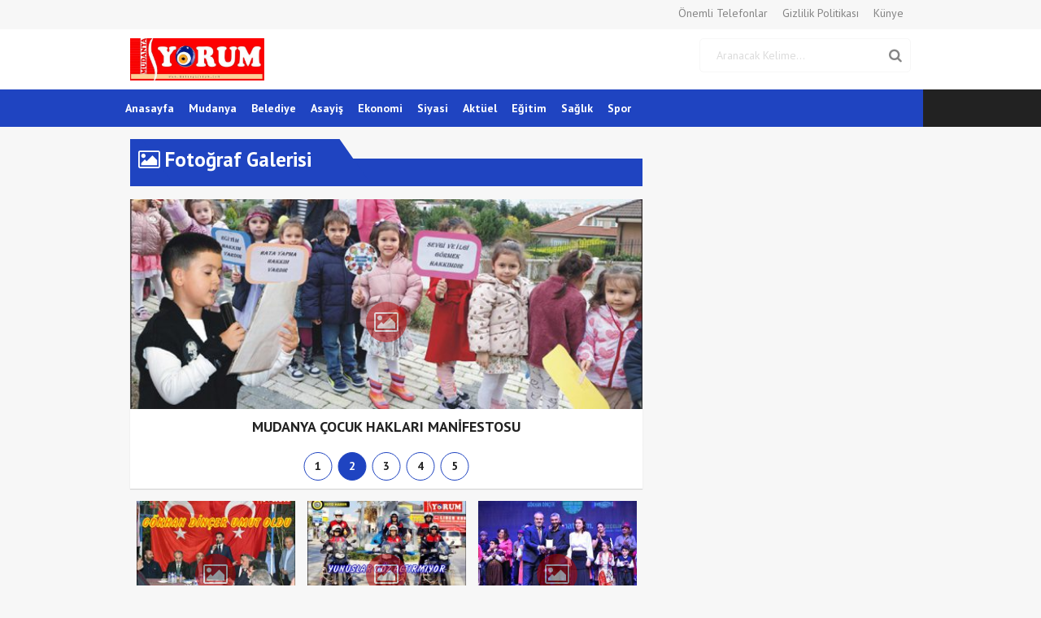

--- FILE ---
content_type: text/html; charset=UTF-8
request_url: https://mudanyayorum.com/galeri/
body_size: 7014
content:
<!DOCTYPE html>
<html  lang="tr">
    <head>
	
	<script data-ad-client="ca-pub-2919001207491932" async src="https://pagead2.googlesyndication.com/pagead/js/adsbygoogle.js"></script>
	

    <title>  Galeri Haberleri - Mudanya Yorum</title>
    <meta charset="UTF-8">
    <meta name="viewport" content="width=device-width, initial-scale=1.0">
    <meta name="Author" content="Destan Cengiz-05439680353">
            <link rel="icon" type="image/png" href="https://mudanyayorum.com/wp-content/uploads/2024/01/yorum-nazar.png" /> 
        <link href="https://mudanyayorum.com/wp-content/themes/dchaber/css/bootstrap.css" rel="stylesheet" type="text/css"/>   
    <link href="https://mudanyayorum.com/wp-content/themes/dchaber/css/style.php" rel="stylesheet" type="text/css"/>
    <link href="https://mudanyayorum.com/wp-content/themes/dchaber/css/responsive.css" rel="stylesheet" type="text/css"/>   
    <script src="https://mudanyayorum.com/wp-content/themes/dchaber/js/jquery.js" type="text/javascript"></script>
    <script src="https://mudanyayorum.com/wp-content/themes/dchaber/js/bootstrap.js" type="text/javascript"></script>    
    <script src="https://mudanyayorum.com/wp-content/themes/dchaber/js/modernizr.custom.js" type="text/javascript"></script>
    <script src="https://mudanyayorum.com/wp-content/themes/dchaber/js/jquery.fancybox.js" type="text/javascript"></script> 
    <script src="https://mudanyayorum.com/wp-content/themes/dchaber/js/owl.carousel.min.js" type="text/javascript"></script>
    <script src="https://mudanyayorum.com/wp-content/themes/dchaber/js/jquery.mmenu.all.min.js" type="text/javascript"></script>
    <script src="https://mudanyayorum.com/wp-content/themes/dchaber/share/sharetastic.js" type="text/javascript"></script>
    <script src="https://mudanyayorum.com/wp-content/themes/dchaber/js/script.js" type="text/javascript"></script>
    <meta name='robots' content='max-image-preview:large' />
<link rel="alternate" type="application/rss+xml" title="Mudanya Yorum &raquo; Galeri akışı" href="https://mudanyayorum.com/galeri/feed/" />
<script type="text/javascript">
/* <![CDATA[ */
window._wpemojiSettings = {"baseUrl":"https:\/\/s.w.org\/images\/core\/emoji\/15.0.3\/72x72\/","ext":".png","svgUrl":"https:\/\/s.w.org\/images\/core\/emoji\/15.0.3\/svg\/","svgExt":".svg","source":{"concatemoji":"https:\/\/mudanyayorum.com\/wp-includes\/js\/wp-emoji-release.min.js?ver=6.5.7"}};
/*! This file is auto-generated */
!function(i,n){var o,s,e;function c(e){try{var t={supportTests:e,timestamp:(new Date).valueOf()};sessionStorage.setItem(o,JSON.stringify(t))}catch(e){}}function p(e,t,n){e.clearRect(0,0,e.canvas.width,e.canvas.height),e.fillText(t,0,0);var t=new Uint32Array(e.getImageData(0,0,e.canvas.width,e.canvas.height).data),r=(e.clearRect(0,0,e.canvas.width,e.canvas.height),e.fillText(n,0,0),new Uint32Array(e.getImageData(0,0,e.canvas.width,e.canvas.height).data));return t.every(function(e,t){return e===r[t]})}function u(e,t,n){switch(t){case"flag":return n(e,"\ud83c\udff3\ufe0f\u200d\u26a7\ufe0f","\ud83c\udff3\ufe0f\u200b\u26a7\ufe0f")?!1:!n(e,"\ud83c\uddfa\ud83c\uddf3","\ud83c\uddfa\u200b\ud83c\uddf3")&&!n(e,"\ud83c\udff4\udb40\udc67\udb40\udc62\udb40\udc65\udb40\udc6e\udb40\udc67\udb40\udc7f","\ud83c\udff4\u200b\udb40\udc67\u200b\udb40\udc62\u200b\udb40\udc65\u200b\udb40\udc6e\u200b\udb40\udc67\u200b\udb40\udc7f");case"emoji":return!n(e,"\ud83d\udc26\u200d\u2b1b","\ud83d\udc26\u200b\u2b1b")}return!1}function f(e,t,n){var r="undefined"!=typeof WorkerGlobalScope&&self instanceof WorkerGlobalScope?new OffscreenCanvas(300,150):i.createElement("canvas"),a=r.getContext("2d",{willReadFrequently:!0}),o=(a.textBaseline="top",a.font="600 32px Arial",{});return e.forEach(function(e){o[e]=t(a,e,n)}),o}function t(e){var t=i.createElement("script");t.src=e,t.defer=!0,i.head.appendChild(t)}"undefined"!=typeof Promise&&(o="wpEmojiSettingsSupports",s=["flag","emoji"],n.supports={everything:!0,everythingExceptFlag:!0},e=new Promise(function(e){i.addEventListener("DOMContentLoaded",e,{once:!0})}),new Promise(function(t){var n=function(){try{var e=JSON.parse(sessionStorage.getItem(o));if("object"==typeof e&&"number"==typeof e.timestamp&&(new Date).valueOf()<e.timestamp+604800&&"object"==typeof e.supportTests)return e.supportTests}catch(e){}return null}();if(!n){if("undefined"!=typeof Worker&&"undefined"!=typeof OffscreenCanvas&&"undefined"!=typeof URL&&URL.createObjectURL&&"undefined"!=typeof Blob)try{var e="postMessage("+f.toString()+"("+[JSON.stringify(s),u.toString(),p.toString()].join(",")+"));",r=new Blob([e],{type:"text/javascript"}),a=new Worker(URL.createObjectURL(r),{name:"wpTestEmojiSupports"});return void(a.onmessage=function(e){c(n=e.data),a.terminate(),t(n)})}catch(e){}c(n=f(s,u,p))}t(n)}).then(function(e){for(var t in e)n.supports[t]=e[t],n.supports.everything=n.supports.everything&&n.supports[t],"flag"!==t&&(n.supports.everythingExceptFlag=n.supports.everythingExceptFlag&&n.supports[t]);n.supports.everythingExceptFlag=n.supports.everythingExceptFlag&&!n.supports.flag,n.DOMReady=!1,n.readyCallback=function(){n.DOMReady=!0}}).then(function(){return e}).then(function(){var e;n.supports.everything||(n.readyCallback(),(e=n.source||{}).concatemoji?t(e.concatemoji):e.wpemoji&&e.twemoji&&(t(e.twemoji),t(e.wpemoji)))}))}((window,document),window._wpemojiSettings);
/* ]]> */
</script>
<style id='wp-emoji-styles-inline-css' type='text/css'>

	img.wp-smiley, img.emoji {
		display: inline !important;
		border: none !important;
		box-shadow: none !important;
		height: 1em !important;
		width: 1em !important;
		margin: 0 0.07em !important;
		vertical-align: -0.1em !important;
		background: none !important;
		padding: 0 !important;
	}
</style>
<link rel='stylesheet' id='wp-block-library-css' href='https://mudanyayorum.com/wp-includes/css/dist/block-library/style.min.css?ver=6.5.7' type='text/css' media='all' />
<style id='classic-theme-styles-inline-css' type='text/css'>
/*! This file is auto-generated */
.wp-block-button__link{color:#fff;background-color:#32373c;border-radius:9999px;box-shadow:none;text-decoration:none;padding:calc(.667em + 2px) calc(1.333em + 2px);font-size:1.125em}.wp-block-file__button{background:#32373c;color:#fff;text-decoration:none}
</style>
<style id='global-styles-inline-css' type='text/css'>
body{--wp--preset--color--black: #000000;--wp--preset--color--cyan-bluish-gray: #abb8c3;--wp--preset--color--white: #ffffff;--wp--preset--color--pale-pink: #f78da7;--wp--preset--color--vivid-red: #cf2e2e;--wp--preset--color--luminous-vivid-orange: #ff6900;--wp--preset--color--luminous-vivid-amber: #fcb900;--wp--preset--color--light-green-cyan: #7bdcb5;--wp--preset--color--vivid-green-cyan: #00d084;--wp--preset--color--pale-cyan-blue: #8ed1fc;--wp--preset--color--vivid-cyan-blue: #0693e3;--wp--preset--color--vivid-purple: #9b51e0;--wp--preset--gradient--vivid-cyan-blue-to-vivid-purple: linear-gradient(135deg,rgba(6,147,227,1) 0%,rgb(155,81,224) 100%);--wp--preset--gradient--light-green-cyan-to-vivid-green-cyan: linear-gradient(135deg,rgb(122,220,180) 0%,rgb(0,208,130) 100%);--wp--preset--gradient--luminous-vivid-amber-to-luminous-vivid-orange: linear-gradient(135deg,rgba(252,185,0,1) 0%,rgba(255,105,0,1) 100%);--wp--preset--gradient--luminous-vivid-orange-to-vivid-red: linear-gradient(135deg,rgba(255,105,0,1) 0%,rgb(207,46,46) 100%);--wp--preset--gradient--very-light-gray-to-cyan-bluish-gray: linear-gradient(135deg,rgb(238,238,238) 0%,rgb(169,184,195) 100%);--wp--preset--gradient--cool-to-warm-spectrum: linear-gradient(135deg,rgb(74,234,220) 0%,rgb(151,120,209) 20%,rgb(207,42,186) 40%,rgb(238,44,130) 60%,rgb(251,105,98) 80%,rgb(254,248,76) 100%);--wp--preset--gradient--blush-light-purple: linear-gradient(135deg,rgb(255,206,236) 0%,rgb(152,150,240) 100%);--wp--preset--gradient--blush-bordeaux: linear-gradient(135deg,rgb(254,205,165) 0%,rgb(254,45,45) 50%,rgb(107,0,62) 100%);--wp--preset--gradient--luminous-dusk: linear-gradient(135deg,rgb(255,203,112) 0%,rgb(199,81,192) 50%,rgb(65,88,208) 100%);--wp--preset--gradient--pale-ocean: linear-gradient(135deg,rgb(255,245,203) 0%,rgb(182,227,212) 50%,rgb(51,167,181) 100%);--wp--preset--gradient--electric-grass: linear-gradient(135deg,rgb(202,248,128) 0%,rgb(113,206,126) 100%);--wp--preset--gradient--midnight: linear-gradient(135deg,rgb(2,3,129) 0%,rgb(40,116,252) 100%);--wp--preset--font-size--small: 13px;--wp--preset--font-size--medium: 20px;--wp--preset--font-size--large: 36px;--wp--preset--font-size--x-large: 42px;--wp--preset--spacing--20: 0.44rem;--wp--preset--spacing--30: 0.67rem;--wp--preset--spacing--40: 1rem;--wp--preset--spacing--50: 1.5rem;--wp--preset--spacing--60: 2.25rem;--wp--preset--spacing--70: 3.38rem;--wp--preset--spacing--80: 5.06rem;--wp--preset--shadow--natural: 6px 6px 9px rgba(0, 0, 0, 0.2);--wp--preset--shadow--deep: 12px 12px 50px rgba(0, 0, 0, 0.4);--wp--preset--shadow--sharp: 6px 6px 0px rgba(0, 0, 0, 0.2);--wp--preset--shadow--outlined: 6px 6px 0px -3px rgba(255, 255, 255, 1), 6px 6px rgba(0, 0, 0, 1);--wp--preset--shadow--crisp: 6px 6px 0px rgba(0, 0, 0, 1);}:where(.is-layout-flex){gap: 0.5em;}:where(.is-layout-grid){gap: 0.5em;}body .is-layout-flex{display: flex;}body .is-layout-flex{flex-wrap: wrap;align-items: center;}body .is-layout-flex > *{margin: 0;}body .is-layout-grid{display: grid;}body .is-layout-grid > *{margin: 0;}:where(.wp-block-columns.is-layout-flex){gap: 2em;}:where(.wp-block-columns.is-layout-grid){gap: 2em;}:where(.wp-block-post-template.is-layout-flex){gap: 1.25em;}:where(.wp-block-post-template.is-layout-grid){gap: 1.25em;}.has-black-color{color: var(--wp--preset--color--black) !important;}.has-cyan-bluish-gray-color{color: var(--wp--preset--color--cyan-bluish-gray) !important;}.has-white-color{color: var(--wp--preset--color--white) !important;}.has-pale-pink-color{color: var(--wp--preset--color--pale-pink) !important;}.has-vivid-red-color{color: var(--wp--preset--color--vivid-red) !important;}.has-luminous-vivid-orange-color{color: var(--wp--preset--color--luminous-vivid-orange) !important;}.has-luminous-vivid-amber-color{color: var(--wp--preset--color--luminous-vivid-amber) !important;}.has-light-green-cyan-color{color: var(--wp--preset--color--light-green-cyan) !important;}.has-vivid-green-cyan-color{color: var(--wp--preset--color--vivid-green-cyan) !important;}.has-pale-cyan-blue-color{color: var(--wp--preset--color--pale-cyan-blue) !important;}.has-vivid-cyan-blue-color{color: var(--wp--preset--color--vivid-cyan-blue) !important;}.has-vivid-purple-color{color: var(--wp--preset--color--vivid-purple) !important;}.has-black-background-color{background-color: var(--wp--preset--color--black) !important;}.has-cyan-bluish-gray-background-color{background-color: var(--wp--preset--color--cyan-bluish-gray) !important;}.has-white-background-color{background-color: var(--wp--preset--color--white) !important;}.has-pale-pink-background-color{background-color: var(--wp--preset--color--pale-pink) !important;}.has-vivid-red-background-color{background-color: var(--wp--preset--color--vivid-red) !important;}.has-luminous-vivid-orange-background-color{background-color: var(--wp--preset--color--luminous-vivid-orange) !important;}.has-luminous-vivid-amber-background-color{background-color: var(--wp--preset--color--luminous-vivid-amber) !important;}.has-light-green-cyan-background-color{background-color: var(--wp--preset--color--light-green-cyan) !important;}.has-vivid-green-cyan-background-color{background-color: var(--wp--preset--color--vivid-green-cyan) !important;}.has-pale-cyan-blue-background-color{background-color: var(--wp--preset--color--pale-cyan-blue) !important;}.has-vivid-cyan-blue-background-color{background-color: var(--wp--preset--color--vivid-cyan-blue) !important;}.has-vivid-purple-background-color{background-color: var(--wp--preset--color--vivid-purple) !important;}.has-black-border-color{border-color: var(--wp--preset--color--black) !important;}.has-cyan-bluish-gray-border-color{border-color: var(--wp--preset--color--cyan-bluish-gray) !important;}.has-white-border-color{border-color: var(--wp--preset--color--white) !important;}.has-pale-pink-border-color{border-color: var(--wp--preset--color--pale-pink) !important;}.has-vivid-red-border-color{border-color: var(--wp--preset--color--vivid-red) !important;}.has-luminous-vivid-orange-border-color{border-color: var(--wp--preset--color--luminous-vivid-orange) !important;}.has-luminous-vivid-amber-border-color{border-color: var(--wp--preset--color--luminous-vivid-amber) !important;}.has-light-green-cyan-border-color{border-color: var(--wp--preset--color--light-green-cyan) !important;}.has-vivid-green-cyan-border-color{border-color: var(--wp--preset--color--vivid-green-cyan) !important;}.has-pale-cyan-blue-border-color{border-color: var(--wp--preset--color--pale-cyan-blue) !important;}.has-vivid-cyan-blue-border-color{border-color: var(--wp--preset--color--vivid-cyan-blue) !important;}.has-vivid-purple-border-color{border-color: var(--wp--preset--color--vivid-purple) !important;}.has-vivid-cyan-blue-to-vivid-purple-gradient-background{background: var(--wp--preset--gradient--vivid-cyan-blue-to-vivid-purple) !important;}.has-light-green-cyan-to-vivid-green-cyan-gradient-background{background: var(--wp--preset--gradient--light-green-cyan-to-vivid-green-cyan) !important;}.has-luminous-vivid-amber-to-luminous-vivid-orange-gradient-background{background: var(--wp--preset--gradient--luminous-vivid-amber-to-luminous-vivid-orange) !important;}.has-luminous-vivid-orange-to-vivid-red-gradient-background{background: var(--wp--preset--gradient--luminous-vivid-orange-to-vivid-red) !important;}.has-very-light-gray-to-cyan-bluish-gray-gradient-background{background: var(--wp--preset--gradient--very-light-gray-to-cyan-bluish-gray) !important;}.has-cool-to-warm-spectrum-gradient-background{background: var(--wp--preset--gradient--cool-to-warm-spectrum) !important;}.has-blush-light-purple-gradient-background{background: var(--wp--preset--gradient--blush-light-purple) !important;}.has-blush-bordeaux-gradient-background{background: var(--wp--preset--gradient--blush-bordeaux) !important;}.has-luminous-dusk-gradient-background{background: var(--wp--preset--gradient--luminous-dusk) !important;}.has-pale-ocean-gradient-background{background: var(--wp--preset--gradient--pale-ocean) !important;}.has-electric-grass-gradient-background{background: var(--wp--preset--gradient--electric-grass) !important;}.has-midnight-gradient-background{background: var(--wp--preset--gradient--midnight) !important;}.has-small-font-size{font-size: var(--wp--preset--font-size--small) !important;}.has-medium-font-size{font-size: var(--wp--preset--font-size--medium) !important;}.has-large-font-size{font-size: var(--wp--preset--font-size--large) !important;}.has-x-large-font-size{font-size: var(--wp--preset--font-size--x-large) !important;}
.wp-block-navigation a:where(:not(.wp-element-button)){color: inherit;}
:where(.wp-block-post-template.is-layout-flex){gap: 1.25em;}:where(.wp-block-post-template.is-layout-grid){gap: 1.25em;}
:where(.wp-block-columns.is-layout-flex){gap: 2em;}:where(.wp-block-columns.is-layout-grid){gap: 2em;}
.wp-block-pullquote{font-size: 1.5em;line-height: 1.6;}
</style>
<link rel='stylesheet' id='dashicons-css' href='https://mudanyayorum.com/wp-includes/css/dashicons.min.css?ver=6.5.7' type='text/css' media='all' />
<link rel='stylesheet' id='post-views-counter-frontend-css' href='https://mudanyayorum.com/wp-content/plugins/post-views-counter/css/frontend.min.css?ver=1.4.7' type='text/css' media='all' />
<link rel="https://api.w.org/" href="https://mudanyayorum.com/wp-json/" /><link rel="EditURI" type="application/rsd+xml" title="RSD" href="https://mudanyayorum.com/xmlrpc.php?rsd" />
<meta name="generator" content="WordPress 6.5.7" />
   
</head>
<body>
<div class="container-fluid header">
    <div class="header-top">
        <div class="container">
            <div class="pull-right inline-block">
                <ul id="menu-logoust-menu" class="menu"><li id="menu-item-65" class="menu-item menu-item-type-post_type menu-item-object-page menu-item-65"><a href="https://mudanyayorum.com/onemli-telefonlar/">Önemli Telefonlar</a></li>
<li id="menu-item-82" class="menu-item menu-item-type-post_type menu-item-object-page menu-item-privacy-policy menu-item-82"><a rel="privacy-policy" href="https://mudanyayorum.com/gizlilik-ilkesi/">Gizlilik Politikası</a></li>
<li id="menu-item-86" class="menu-item menu-item-type-post_type menu-item-object-page menu-item-86"><a href="https://mudanyayorum.com/kunye/">Künye</a></li>
</ul>            </div>            
        </div>
    </div>
    <div class="header-middle">
        <div class="container">
                            <a href="https://mudanyayorum.com" class="logo">
                    <img src="https://mudanyayorum.com/wp-content/uploads/2024/01/yorum-logo.jpg" alt="Mudanya Yorum" title="Mudanya Yorum"/>
                </a> 
                            <div class="search-form inline-block pull-right">
                <form action="https://mudanyayorum.com/" method="GET">
                    <input type="text" name="s" placeholder="Aranacak Kelime..." />
                    <button type="submit"><i class="fa fa-search"></i></button>   
                </form>
            </div>
        </div>
    </div>
    <div class="header-bottom">
        <div class="container">
            <div class="row">

                <nav>
                    <ul id="menu-yorum" class="menu"><li id="menu-item-33" class="menu-item menu-item-type-custom menu-item-object-custom menu-item-33"><a href="https://www.mudanyayorum.com">Anasayfa</a></li>
<li id="menu-item-39" class="menu-item menu-item-type-taxonomy menu-item-object-category menu-item-39"><a href="https://mudanyayorum.com/category/mudanya/">Mudanya</a></li>
<li id="menu-item-31" class="menu-item menu-item-type-taxonomy menu-item-object-category menu-item-31"><a href="https://mudanyayorum.com/category/belediye/">Belediye</a></li>
<li id="menu-item-32" class="menu-item menu-item-type-taxonomy menu-item-object-category menu-item-32"><a href="https://mudanyayorum.com/category/asayis/">Asayiş</a></li>
<li id="menu-item-72" class="menu-item menu-item-type-taxonomy menu-item-object-category menu-item-72"><a href="https://mudanyayorum.com/category/ekonomi/">Ekonomi</a></li>
<li id="menu-item-40" class="menu-item menu-item-type-taxonomy menu-item-object-category menu-item-40"><a href="https://mudanyayorum.com/category/siyasi/">Siyasi</a></li>
<li id="menu-item-37" class="menu-item menu-item-type-taxonomy menu-item-object-category menu-item-37"><a href="https://mudanyayorum.com/category/aktuel/">Aktüel</a></li>
<li id="menu-item-74" class="menu-item menu-item-type-taxonomy menu-item-object-category menu-item-74"><a href="https://mudanyayorum.com/category/egitim/">Eğitim</a></li>
<li id="menu-item-73" class="menu-item menu-item-type-taxonomy menu-item-object-category menu-item-73"><a href="https://mudanyayorum.com/category/saglik/">Sağlık</a></li>
<li id="menu-item-41" class="menu-item menu-item-type-taxonomy menu-item-object-category menu-item-41"><a href="https://mudanyayorum.com/category/spor/">Spor</a></li>
</ul>                </nav>
                <div class="anamenu inline-block pull-left">
                    <a href="#mobilmenu" id="close">
                        <span>ANA MENÜ</span>
                    </a>
                </div>
                <div class="leftmenu inline-block pull-right d-none" style="display:none !important">
                    <a href="#">
                        <span>MENÜ</span>
                    </a>
                </div>

            </div>
            <div class="sub-menu">
                <div class="col-md-12 sub-menu-inside">                   
                    <ul>
                         <li><a href="https://mudanyayorum.com/category/aktuel/">Aktüel</a> </li> <li><a href="https://mudanyayorum.com/category/asayis/">Asayiş</a> </li> <li><a href="https://mudanyayorum.com/category/belediye/">Belediye</a> </li> <li><a href="https://mudanyayorum.com/category/egitim/">Eğitim</a> </li> <li><a href="https://mudanyayorum.com/category/ekonomi/">Ekonomi</a> </li> <li><a href="https://mudanyayorum.com/category/mudanya/">Mudanya</a> </li> <li><a href="https://mudanyayorum.com/category/saglik/">Sağlık</a> </li> <li><a href="https://mudanyayorum.com/category/genel/">Sanat</a> </li> <li><a href="https://mudanyayorum.com/category/siyasi/">Siyasi</a> </li> <li><a href="https://mudanyayorum.com/category/spor/">Spor</a> </li> <li><a href="https://mudanyayorum.com/category/teknoloji/">Teknoloji</a> </li> <li><a href="https://mudanyayorum.com/category/yazarlar/">Yazarlar</a> </li>
                    </ul>
                    <div class="other-link col-md-12">
                        
                    </div>
                </div>             
            </div>
        </div>
    </div>
</div>



<div class="container-fluid adw160">
    <div class="adw2">
        <div class="container">
            <div class="leftadw">
        <div class="adw1 col-md-12">
            <a href=" " title="" target="_blank"><img src="https://www.mudanyayorum.com/reklam/sol-banner.jpg" "" /></a>                
        </div>
            
            </div>
            <div class="rightadw">
        <div class="adw1 col-md-12">
            <a href=" " title="" target="_blank"><img src="https://www.mudanyayorum.com/reklam/sag-banner.jpg" "" /></a>                
        </div>
           
            </div>
        </div>
    </div>
</div>



<div class="main-content container-fluid manset-down">
    <div class="container">
        <div class="row">
            <div class="col-12 col-sm-7 col-md-8 main-content-left">       
                <div class="category-title2">
                    <h1><i class="fa fa-picture-o"></i> Fotoğraf Galerisi</h1>
                                    </div>
                                    <div class="category-foto">
                        <ul>
                            
                        </ul>

                    </div>
                
                <div class="col-md-12 surmanset manset-right">
                    
                                    <div class="col-12 col-sm-12 col-md-12  manset">
                                        <div class="manset-inside">
                                            <div class="manset-news">

                                                 <div class="manset-news-item">
                                    <a href="https://mudanyayorum.com/galeri/mudanyada-kabotaj-bayrami-etkinliklerle-kutlandi/"><i class="fa fa-picture-o dcicon"></i>
                                        
                                        <div class="manset-news-item-inside">
                                            <figure><img width="611" height="250" src="https://mudanyayorum.com/wp-content/uploads/2025/07/thumbnail_10-611x250.jpg" class="img-responsive wp-post-image" alt="" decoding="async" fetchpriority="high" /></figure>
                                            <div class="manset-text">MUDANYA&#8217;DA KABOTAJ BAYRAMI ETKİNLİKLERLE KUTLANDI</div>
                                        </div>
                                    </a>                            
                                </div> <div class="manset-news-item">
                                    <a href="https://mudanyayorum.com/galeri/mudanya-cocuk-haklari-manifestosu/"><i class="fa fa-picture-o dcicon"></i>
                                        
                                        <div class="manset-news-item-inside">
                                            <figure><img width="611" height="250" src="https://mudanyayorum.com/wp-content/uploads/2024/11/09-manifesto-1-611x250.jpg" class="img-responsive wp-post-image" alt="" decoding="async" /></figure>
                                            <div class="manset-text">MUDANYA ÇOCUK HAKLARI MANİFESTOSU</div>
                                        </div>
                                    </a>                            
                                </div> <div class="manset-news-item">
                                    <a href="https://mudanyayorum.com/galeri/triatlon-mudanyaya-cok-yakisti/"><i class="fa fa-picture-o dcicon"></i>
                                        
                                        <div class="manset-news-item-inside">
                                            <figure><img width="611" height="250" src="https://mudanyayorum.com/wp-content/uploads/2024/10/9-trisev-611x250.jpg" class="img-responsive wp-post-image" alt="" decoding="async" /></figure>
                                            <div class="manset-text">TRİATLON MUDANYA’YA ÇOK YAKIŞTI</div>
                                        </div>
                                    </a>                            
                                </div> <div class="manset-news-item">
                                    <a href="https://mudanyayorum.com/galeri/guclu-kadinlar-kermesin-gelirini-egitime-harcayacak/"><i class="fa fa-picture-o dcicon"></i>
                                        
                                        <div class="manset-news-item-inside">
                                            <figure><img width="611" height="250" src="https://mudanyayorum.com/wp-content/uploads/2024/08/9_kad_kermes-611x250.jpg" class="img-responsive wp-post-image" alt="" decoding="async" loading="lazy" /></figure>
                                            <div class="manset-text">GÜÇLÜ KADINLAR  KERMESİN GELİRİNİ EĞİTİME HARCAYACAK</div>
                                        </div>
                                    </a>                            
                                </div> <div class="manset-news-item">
                                    <a href="https://mudanyayorum.com/galeri/mudanya-protokolu-bayramlasti/"><i class="fa fa-picture-o dcicon"></i>
                                        
                                        <div class="manset-news-item-inside">
                                            <figure><img width="627" height="250" src="https://mudanyayorum.com/wp-content/uploads/2024/06/kurban-bayramlasma-22-627x250.jpg" class="img-responsive wp-post-image" alt="" decoding="async" loading="lazy" /></figure>
                                            <div class="manset-text">MUDANYA PROTOKOLÜ BAYRAMLAŞTI</div>
                                        </div>
                                    </a>                            
                                </div>                                            </div>
                                        </div>
                                        <div class="owlmanset-container">
                                            <div id="owlmanset" class="slide-dot">
                                                <div class="dot-item"><a href="https://mudanyayorum.com/galeri/mudanyada-kabotaj-bayrami-etkinliklerle-kutlandi/" class="dot-item-inside"><span class="text">1</span></a></div><div class="dot-item"><a href="https://mudanyayorum.com/galeri/mudanya-cocuk-haklari-manifestosu/" class="dot-item-inside"><span class="text">2</span></a></div><div class="dot-item"><a href="https://mudanyayorum.com/galeri/triatlon-mudanyaya-cok-yakisti/" class="dot-item-inside"><span class="text">3</span></a></div><div class="dot-item"><a href="https://mudanyayorum.com/galeri/guclu-kadinlar-kermesin-gelirini-egitime-harcayacak/" class="dot-item-inside"><span class="text">4</span></a></div><div class="dot-item"><a href="https://mudanyayorum.com/galeri/mudanya-protokolu-bayramlasti/" class="dot-item-inside"><span class="text">5</span></a></div>                                            </div>  
                                        </div>
                                    </div>

                                                                        <div class="col-6 col-sm-6 col-md-4 surmanset-item">
                                        <a href="https://mudanyayorum.com/galeri/mudanya-halki-gokhan-dinceri-bagrina-basti/" title="MUDANYA HALKI GÖKHAN DİNÇER’İ BAĞRINA BASTI">
                                            <i class="fa fa-picture-o dcicon"></i>                                            <div class="surmanset-item-inside">
                                                <figure>
                                                    <img width="207" height="140" src="https://mudanyayorum.com/wp-content/uploads/2024/02/9-umut-oldu-207x140.jpg" class="img-responsive wp-post-image" alt="" decoding="async" loading="lazy" />
                                                </figure>
                                                <div class="text">
                                                    <p>MUDANYA HALKI GÖKHAN DİNÇER’İ BAĞRINA BASTI</p>
                                                </div>
                                            </div>
                                        </a>
                                    </div>
                                                                        <div class="col-6 col-sm-6 col-md-4 surmanset-item">
                                        <a href="https://mudanyayorum.com/galeri/yunuslar-mudanyada-sucluya-goz-actirmiyor/" title="YUNUSLAR MUDANYA&#8217;DA SUÇLUYA GÖZ AÇTIRMIYOR">
                                            <i class="fa fa-picture-o dcicon"></i>                                            <div class="surmanset-item-inside">
                                                <figure>
                                                    <img width="207" height="140" src="https://mudanyayorum.com/wp-content/uploads/2024/02/8-yunuslar-1-207x140.jpg" class="img-responsive wp-post-image" alt="" decoding="async" loading="lazy" />
                                                </figure>
                                                <div class="text">
                                                    <p>YUNUSLAR MUDANYA&#8217;DA SUÇLUYA GÖZ AÇTIRMIYOR</p>
                                                </div>
                                            </div>
                                        </a>
                                    </div>
                                                                        <div class="col-6 col-sm-6 col-md-4 surmanset-item">
                                        <a href="https://mudanyayorum.com/galeri/kapanmayan-yara-dinmeyen-sizi-mubadele/" title="KAPANMAYAN YARA, DİNMEYEN SIZI; MÜBADELE">
                                            <i class="fa fa-picture-o dcicon"></i>                                            <div class="surmanset-item-inside">
                                                <figure>
                                                    <img width="207" height="140" src="https://mudanyayorum.com/wp-content/uploads/2024/01/galeri-10-207x140.jpg" class="img-responsive wp-post-image" alt="" decoding="async" loading="lazy" />
                                                </figure>
                                                <div class="text">
                                                    <p>KAPANMAYAN YARA, DİNMEYEN SIZI; MÜBADELE</p>
                                                </div>
                                            </div>
                                        </a>
                                    </div>
                                                                        <div class="col-6 col-sm-6 col-md-4 surmanset-item">
                                        <a href="https://mudanyayorum.com/galeri/bowling-turnuvasinda-sampiyon-genclik-ve-spor-hizmetleri/" title="Bowling turnuvasında şampiyon Gençlik ve Spor Hizmetleri">
                                            <i class="fa fa-picture-o dcicon"></i>                                            <div class="surmanset-item-inside">
                                                <figure>
                                                    <img width="207" height="140" src="https://mudanyayorum.com/wp-content/uploads/2024/01/ABOW-5-207x140.jpg" class="img-responsive wp-post-image" alt="" decoding="async" loading="lazy" />
                                                </figure>
                                                <div class="text">
                                                    <p>Bowling turnuvasında şampiyon Gençlik ve Spor Hizmetleri</p>
                                                </div>
                                            </div>
                                        </a>
                                    </div>
                                                                        <div class="col-6 col-sm-6 col-md-4 surmanset-item">
                                        <a href="https://mudanyayorum.com/galeri/girityalilar-hunerlerini-sergilediler/" title="GİRİTYALILAR hünerlerini sergilediler">
                                            <i class="fa fa-picture-o dcicon"></i>                                            <div class="surmanset-item-inside">
                                                <figure>
                                                    <img width="207" height="140" src="https://mudanyayorum.com/wp-content/uploads/2024/01/1-giritya-huner-207x140.jpg" class="img-responsive wp-post-image" alt="" decoding="async" loading="lazy" />
                                                </figure>
                                                <div class="text">
                                                    <p>GİRİTYALILAR hünerlerini sergilediler</p>
                                                </div>
                                            </div>
                                        </a>
                                    </div>
                                    
                </div>  

                
            </div>
            <div class="col-12 col-sm-5 col-md-4 main-content-right">
                              
            </div>
        </div>            
    </div>
</div>




﻿<div class="container-fluid footer">
    <div class="footer-top">
        <div class="container">
            <div class="footer-item col-12 col-sm-5 col-md-5">
                <div class="footer-item-title">
                    <span>HAKKIMIZDA</span>
                </div>
                <figure class="footer-logo">
                                            <a href="https://mudanyayorum.com" class="logo">
                            <img src="https://mudanyayorum.com/wp-content/uploads/2024/01/yorum-logo-k.jpg" alt="Mudanya Yorum" title="Mudanya Yorum"/>
                        </a> 
                                        </figure>
                <p class="slogan">Mudanya'nın siyasi ve kültürel yerel haber sitesi</p>
                <div class="footer-link">
                                               
                            <a href="https://mudanyayorum.com/gizlilik-ilkesi/">Gizlilik Politikası</a>
                                                       
                            <a href="https://mudanyayorum.com/kunye/">Künye</a>
                             
                </div>                
            </div>
            <div class="footer-item col-12 col-sm-3 col-md-3">
                <div class="footer-item-title">
                    <span>KATEGORİLER</span>
                </div>
                <ul>
                     <li><a href="https://mudanyayorum.com/category/aktuel/">Aktüel</a> </li> <li><a href="https://mudanyayorum.com/category/asayis/">Asayiş</a> </li> <li><a href="https://mudanyayorum.com/category/belediye/">Belediye</a> </li> <li><a href="https://mudanyayorum.com/category/egitim/">Eğitim</a> </li> <li><a href="https://mudanyayorum.com/category/ekonomi/">Ekonomi</a> </li> <li><a href="https://mudanyayorum.com/category/mudanya/">Mudanya</a> </li> <li><a href="https://mudanyayorum.com/category/saglik/">Sağlık</a> </li> <li><a href="https://mudanyayorum.com/category/genel/">Sanat</a> </li> <li><a href="https://mudanyayorum.com/category/siyasi/">Siyasi</a> </li> <li><a href="https://mudanyayorum.com/category/spor/">Spor</a> </li> <li><a href="https://mudanyayorum.com/category/teknoloji/">Teknoloji</a> </li> <li><a href="https://mudanyayorum.com/category/yazarlar/">Yazarlar</a> </li>                </ul>
            </div>
            <div class="footer-item col-12 col-sm-3 col-md-3">
                <div class="footer-item-title">
                    <span>İLETİŞİM</span>
                </div>
                             
                        <p><i class="fa fa-phone"></i> 05304810252</p>
                                     
                        <p><i class="fa fa-fax"></i> 02245446214</p>
                                     
                        <p><i class="fa fa-envelope-o"></i> haber@mudanyayorum.com</p>
                         

                <div class="footer-link">
                                               
                            <a href="https://www.facebook.com/groups/305320152900024" rel="external"><i class="fa fa-facebook-square"></i></a>
                                                       
                            <a href="https://www.youtube.com/@hakkovatman8526" rel="external"><i class="fa fa-youtube-play"></i></a>
                                                       
                            <a href="https://www.instagram.com/hakovat/" rel="external"><i class="fa fa-instagram"></i></a>
                              
                </div>
            </div>
        </div>
    </div>
    <div class="footer-bottom">
        <div class="container">
            <p>© 2015-2024. Tüm hakları saklıdır. Yazı, resim, video ve haberlerin kaynak gösterilmeksizin yayınlanması yasaktır. Düşünce ve görüşler yazarını bağlar.  </p>
        </div>
    </div>
</div>

<script>
    $('.news-detail').articleProgress({
        target: '.news-progress .news-progress-content'
    });
</script>

</body>
</html>


--- FILE ---
content_type: text/html; charset=utf-8
request_url: https://www.google.com/recaptcha/api2/aframe
body_size: 268
content:
<!DOCTYPE HTML><html><head><meta http-equiv="content-type" content="text/html; charset=UTF-8"></head><body><script nonce="xaICsv1xnNKvkxgn3T9GYg">/** Anti-fraud and anti-abuse applications only. See google.com/recaptcha */ try{var clients={'sodar':'https://pagead2.googlesyndication.com/pagead/sodar?'};window.addEventListener("message",function(a){try{if(a.source===window.parent){var b=JSON.parse(a.data);var c=clients[b['id']];if(c){var d=document.createElement('img');d.src=c+b['params']+'&rc='+(localStorage.getItem("rc::a")?sessionStorage.getItem("rc::b"):"");window.document.body.appendChild(d);sessionStorage.setItem("rc::e",parseInt(sessionStorage.getItem("rc::e")||0)+1);localStorage.setItem("rc::h",'1769313344320');}}}catch(b){}});window.parent.postMessage("_grecaptcha_ready", "*");}catch(b){}</script></body></html>

--- FILE ---
content_type: text/css;charset=UTF-8
request_url: https://mudanyayorum.com/wp-content/themes/dchaber/css/style.php
body_size: 8045
content:
/*
Destan Cengiz - 22.06.2018
*/
@charset "utf-8";
@import "fontlar.css";
@import 'reset.css';
@import 'owl.carousel.css';
@import 'jquery.fancybox.css';
@import "bootstrap-select.css";
@import url('https://fonts.googleapis.com/css?family=PT+Sans:400,400i,700,700i');
@import "animate.css";
@import "jquery.mmenu.all.css";
@import "dropzone.css";
@import "../share/sharetastic.css";
*{}
::placeholder {color: #dcdcdc; opacity: 1;}
html{}
body{background-color: #f7f7f7;font-size: 14px;color:#393939;font-family: 'PT Sans', sans-serif;font-weight: 400;}
#background{position: fixed;width: 100%;height: 100%;background-color: rgba(34, 34, 34, 0.6784313725490196);top: 0;left: 0;z-index: 16;}
.header{position: relative;}
.header .header-top{float: left;width: 100%;background-color: #f7f7f7;position: relative;z-index: 26;}
.header .header-top ul{margin: 0;padding: 0;display: inline-block;}
.header .header-top ul li{margin: 0;padding: 0;float: left;}
.header .header-top a{color: #858585;padding: 6px 9px;float: left;position: relative;}
.header .header-top a:hover{background-color: #ececec;}
.header .header-top a:after{content: '';position: absolute;width: 1px;height: 100%;top: 0;right: 0;background-color: #f0f0f0;}
.header .header-top a:before{content: '';position: absolute;width: 1px;height: 100%;top: 0;right: 1px;background-color: #fdfdfd;}
.header .header-top div a:last-of-type:after,.header .header-top div a:last-of-type:before{display: none;}
.header ul li{position: relative;float: left;}
.header ul li ul{position: absolute;width: 210px;padding-top: 49px;top:0;right: 0;z-index: 1;transform: scaleY(0);-ms-transform: scaleY(0);-webkit-transform: scaleY(0);-webkit-transition: all 0.5s ease-in-out 0s;   -moz-transition: all 0.5s ease-in-out 0s;-ms-transition: all 0.5s ease-in-out 0s;-o-transition: all 0.5s ease-in-out 0s;  transition: all 0.5s ease-in-out 0s;-webkit-transform-origin: left 47px 0; -moz-transform-origin: left 47px 0;-ms-transform-origin: left 47px 0;-o-transform-origin: left 47px 0; transform-origin: left 47px 0;}
.header  ul li:hover ul{transform: scaleY(1);-ms-transform: scaleY(1);-webkit-transform: scaleY(1);-o-transform: scaleY(1);}
.header ul li.has-sub:before {content: "\f107";position: absolute;right: 5px;top: 50%;transform: translateY(-50%);-ms-transform: translateY(-50%);-o-transform: translateY(-50%);-moz-transform: translateY(-50%);-webkit-transform: translateY(-50%);font: normal normal normal 14px/1 FontAwesome;color: #858585;z-index: 10;}
.header ul li.has-sub a{padding-right: 23px;z-index: 9;display: block !important;width: 100%;}
.header ul li:hover.has-sub > a:after{background-color: #808384;width: 100%;}
.header ul li:hover.has-sub:before {content: "\f106";}
.header  ul li ul li{width: 100%;clear: both;background-color: #f7f7f7;}
.header  ul li ul li a{display: block;border-top:1px solid #f0f0f0;border-bottom: 1px solid #fdfdfd; }
.header .header-middle{float: left;width: 100%;padding: 11px 0;background-color: #fff;}
.header .header-middle .logo{float: left;display: inline-block;font-size: 19px;font-weight: bold;}
.header .header-middle .search-form form{position: relative;}
.header .header-middle .logo{ max-width: 165px;}
.header .header-middle .search-form form input[type="text"]{border: 1px solid #f7f7f7;border-radius: 5px;padding: 11px 38px 11px 20px;width: 260px;}
.header .header-middle .search-form form button{background-color: transparent;border: none;position: absolute;right: 5px;transform: translateY(-50%);top: 50%;color: #858585;font-size: 17px;cursor: pointer;-ms-transform: translateY(-50%);-webkit-transform: translateY(-50%);}
.header .header-bottom{float: left;width: 100%;background-color: #1f44c1;position: relative;display: grid;z-index: 25;}
.header .header-bottom .container{position: relative;background-color: #1f44c1;z-index: 3;}
.header .header-bottom:before{content: '';width: calc(calc(100vw) / 2);height: 100%;background-color: #222222;top: 0;right: 0;position: absolute;z-index: 0;}
.header .header-bottom nav{float: left;display: inline-block;max-width: calc(100% - 105px);}
.header .header-bottom nav ul{margin: 0;}
.header .header-bottom nav ul li{float: left;position: relative;}
.header .header-bottom nav ul li a{color: #fff;font-weight: bold;float: left;display: block;padding: 13px 9px;position: relative;overflow: hidden;}
.header .header-bottom nav ul li a:hover{background-color: #fff;color: #222222;}
.header .header-bottom nav ul li a.active:before{content: '';position: absolute;width: 10px;height: 10px;background-color: #e8e3e3;left: 50%;transform: translateX(-50%) rotate(45deg);-ms-transform: translateX(-50%) rotate(45deg);-o-transform: translateX(-50%) rotate(45deg);-moz-transform: translateX(-50%) rotate(45deg);-webkit-transform: translateX(-50%) rotate(45deg);bottom: -4px;}
.header .header-bottom .leftmenu,.header .header-bottom .anamenu{position: absolute;right: 0;width: 105px;}
.header .header-bottom .leftmenu a,.header .header-bottom .anamenu a{background-color: #222222;position: relative;display: block;padding: 14px;color:  #fff;font-weight: bold;}
.header .header-bottom .leftmenu a:before,.header .header-bottom .anamenu a:before{content: '';position: absolute;width: 25px;height: 2px;background-color: #fff;top: 13px;right: 15px;-webkit-transition: all 0.5s ease-in-out 0s;-moz-transition: all 0.5s ease-in-out 0s; transition: all 0.5s ease-in-out 0s;}
.header .header-bottom .leftmenu a:after,.header .header-bottom .anamenu a:after{content: '';position: absolute;width: 25px;height: 2px;background-color: #fff;bottom: 13px;right: 15px;-webkit-transition: all 0.5s ease-in-out 0s;-moz-transition: all 0.5s ease-in-out 0s;transition: all 0.5s ease-in-out 0s;}
.header .header-bottom .leftmenu a span:after,.header .header-bottom .anamenu a span:after{content: '';position: absolute;width: 25px;height: 2px;background-color: #fff;bottom: 22px;right: 15px;-webkit-transition: all 0.5s ease-in-out 0s;-moz-transition: all 0.5s ease-in-out 0s; transition: all 0.5s ease-in-out 0s;opacity: 1;}
.header .header-bottom .leftmenu a.open span:after{opacity: 0;}
.header .header-bottom .leftmenu a.open:before{transform: rotate(45deg);-ms-transform: rotate(45deg);-webkit-transform: rotate(45deg);-o-transform: rotate(45deg);top: 21px !important;-webkit-transform-origin: center;-moz-transform-origin: center;-ms-transform-origin: center;-o-transform-origin: center;transform-origin: center;}
.header .header-bottom .leftmenu a.open:after{transform: rotate(-45deg);-ms-transform: rotate(-45deg);-webkit-transform: rotate(-45deg);-o-transform: rotate(-45deg);top: 21px !important;-moz-transform-origin: center;-ms-transform-origin: center;-o-transform-origin: center;transform-origin: center;}
.header .header-bottom .sub-menu {position: absolute;top: 46px;background-color: #f7f7f7;width: 100%;padding: 15px;display: none;border-bottom: 2px solid #d8d8d8;z-index: 1;margin-left: -15px;margin-right: -15px;box-shadow: 0 1px 1px 0 #d3d3d3;z-index: 148;float: left;}
.header .header-bottom .sub-menu .sub-menu-inside ul li{}
.header .header-bottom .sub-menu .sub-menu-inside ul li a{float: left;padding: 6px 16px;}
.header .header-bottom .sub-menu .sub-menu-inside ul li a:hover{color: #ffffff;background-color: #222222;}
.header .header-bottom .sub-menu .sub-menu-inside{padding: 0 10px;float: left;width: 100%;background-color: #f7f7f7;}
.header .header-bottom .sub-menu .sub-menu-inside .news-container a:hover  figure img{transform: scale(1.1);}
.header .header-bottom .sub-menu .sub-menu-inside .news-container .news-container-inside{border-bottom: 1px solid #d8d8d8;}
.header .header-bottom .sub-menu .sub-menu-inside  .other-link{margin-top: 15px;}
.header .header-bottom .sub-menu .sub-menu-inside .other-link .other-link-item{ text-align: center; padding: 7.5px;}
.header .header-bottom .sub-menu .sub-menu-inside .other-link .other-link-item  a{color: #222222;}
.header .header-bottom .sub-menu .sub-menu-inside .other-link .other-link-item .other-link-item-inside{border: 1px solid #e8e7e7;border-radius: 5px;padding: 21px 0;-webkit-transition: all 0.5s ease-in-out 0s;-moz-transition: all 0.5s ease-in-out 0s;transition: all 0.5s ease-in-out 0s;}
.header .header-bottom .sub-menu .sub-menu-inside .other-link .other-link-item .other-link-item-inside i{display: block;padding: 5px;font-size: 20px;}
.header .header-bottom .sub-menu .sub-menu-inside .other-link .other-link-item .other-link-item-inside p{margin-bottom: 0;font-size: 16px;font-weight: 500;}
.header .header-bottom .sub-menu .sub-menu-inside .other-link .other-link-item  a:hover .other-link-item-inside{background-color: #222222;color: #fff;}
.breaking-news{float: left;width: 100%;background-color: #e8e3e3;padding: 14px 0;}
.breaking-news .container{position: relative;}
.breaking-news .breaking-news-title{display: inline-block;width: 265px;font-weight: bold;float: left;padding-left: 113px;position: relative;}
.breaking-news .breaking-news-title:before{content: '';position: absolute;width: 5px;height: 5px;background-color: #ffcc00;left: 103px;top: 47%;-webkit-transform: translatey(-50%);-moz-transform: translatey(-50%);-ms-transform: translatey(-50%);-o-transform: translatey(-50%); transform: translatey(-50%);}
.breaking-news .breakingnewsslide .breaking-news-item{position: relative;padding-left: 10px;}
.breaking-news .breakingnewsslide .breaking-news-item:before{border-radius: 50%;content: '';position: absolute;width: 5px;height: 5px;background-color: #1f44c1;left: 0;top: 50%;-webkit-transform: translatey(-50%);-moz-transform: translatey(-50%);-ms-transform: translatey(-50%);-o-transform: translatey(-50%);transform: translatey(-50%);}
.breaking-news .breakingnewsslide{width: calc(100% - 317px);float: right;margin-bottom: 0;}
.breaking-news .breakingnewsslide p{margin-bottom: 0;color: #222222;}
.breaking-news .breakingnewsslide .owl-controls{position: absolute;left: 0;top: 47%;transform: translateY(-50%);-ms-transform: translateY(-50%);-moz-transform: translateY(-50%);-o-transform: translateY(-50%);-webkit-transform: translateY(-50%);}
.breaking-news .breakingnewsslide  .owl-controls .owl-nav .owl-prev, .breaking-news .breakingnewsslide .owl-controls .owl-nav .owl-next{float: left;display: inline-block;padding: 1px 7px 0px;background-color: #222222;color: #fff;font-size: 27px;border-radius: 3px;margin-right: 2px;line-height: 26px;}
.breaking-news .breakingnewsslide{position: initial;}
.flash-news{position: relative;}
.flash-news .container,.category-slider-container{position: relative;padding: 10px;border: 1px solid #e7e9ec;border-radius: 0px 0px 6px 6px;background-color: #fff;}
.flash-news .container .flash-slider,.category-slider-container{position: relative;z-index: 1;}
.flash-news .container #owlflashnews,.category-slider-container .owl-controls{position: absolute;bottom: 24px;left: 28px;z-index: 2;}
.flash-news .container #owlflashnews .dot-item,.main-content .manset  #owlmanset .dot-item,.category-slider-container .owl-controls .owl-dot{position: relative;width: 35px;height: 35px;border-radius: 50%;float: left;background-color: #fff;border:1px solid #1f44c1;margin-right: 7px;cursor: pointer;-webkit-transition: all 0.5s ease-in-out 0s;-moz-transition: all 0.5s ease-in-out 0s;-ms-transition: all 0.5s ease-in-out 0s;-o-transition: all 0.5s ease-in-out 0s;transition: all 0.5s ease-in-out 0s;}
.flash-news .container #owlflashnews .dot-item:last-of-type,.main-content .manset  #owlmanset .dot-item:last-of-type{margin-right: 0;}
.flash-news .container #owlflashnews .dot-item:hover ,.flash-news .container #owlflashnews .dot-item.active,.main-content .manset  #owlmanset .dot-item:hover,.main-content .manset  #owlmanset .dot-item.active,.category-slider-container .owl-controls .owl-dot:hover,.category-slider-container .owl-controls .owl-dot.active {background-color: #1f44c1;}
.flash-news .container #owlflashnews .dot-item:hover a,.flash-news .container #owlflashnews .dot-item.active a,.main-content .manset  #owlmanset .dot-item:hover a,.main-content .manset  #owlmanset .dot-item.active a,.category-slider-container .owl-controls .owl-dot:hover span,.category-slider-container .owl-controls .owl-dot.active span{color: #fff;background-color: transparent;}
.flash-news .container #owlflashnews .dot-item a, .main-content .manset  #owlmanset .dot-item a{ position: absolute; width: 100%; height: 100%;}
.flash-news .container #owlflashnews .dot-item a{position: absolute;width: 100%;height: 100%;}
.flash-news .container #owlflashnews .dot-item .text,.main-content .manset  #owlmanset .dot-item span,.category-slider-container .owl-controls .owl-dot span{position: absolute;left: 50%;top: 50%;-webkit-transform: translate(-50%,-50%);-moz-transform: translate(-50%,-50%);-ms-transform: translate(-50%,-50%);-o-transform: translate(-50%,-50%);transform: translate(-50%,-50%);font-weight: 700;margin: 0;background-color: transparent;width:  auto;height: auto;}
.flash-news .flash-slider-item img{height:230px;}
.flash-four{margin: 7.5px 0 0;position: relative;}
.flash-four .flash-four-item,.surmanset .surmanset-item,.main-category  .surmanset-item{padding: 0 7.5px;margin-bottom: 15px;}
.flash-four .flash-four-item .flash-four-item-inside,.surmanset .surmanset-item .surmanset-item-inside,.main-category  .surmanset-item .surmanset-item-inside{background-color: #fff;box-shadow: 0 1px 1px 0 #d3d3d3;float: left;overflow: hidden;width: 100%;}
.flash-four .flash-four-item a .flash-four-item-inside figure,.surmanset .surmanset-item .surmanset-item-inside figure,.category-news .category-news-1 .category-news-1-inside figure,.main-category  .surmanset-item .surmanset-item-inside figure{overflow: hidden;height: 109px;}
.flash-four .flash-four-item a .flash-four-item-inside figure img,.surmanset .surmanset-item .surmanset-item-inside figure img,.category-news .category-news-1 .category-news-1-inside figure img,.main-category  .surmanset-item .surmanset-item-inside figure img{-webkit-transition: all 0.5s ease-in-out 0s;-moz-transition: all 0.5s ease-in-out 0s;-ms-transition: all 0.5s ease-in-out 0s;-o-transition: all 0.5s ease-in-out 0s;transition: all 0.5s ease-in-out 0s;width: 100%;}
.flash-four .flash-four-item a:hover .flash-four-item-inside figure img,.surmanset .surmanset-item a:hover .surmanset-item-inside figure img,.category-news .category-news-1 a:hover .category-news-1-inside figure img,.main-category .surmanset-item a:hover .surmanset-item-inside figure img{transform: scale(1.1)}
.flash-four .flash-four-item .flash-four-item-inside .text,.surmanset .surmanset-item .surmanset-item-inside .text,.main-category .surmanset-item .surmanset-item-inside .text{font-size: 16px;height: 72px;line-height: 20px;padding: 5px 9px;overflow: hidden;float: left;width: 100%;font-weight: 600;}
.flash-four .flash-four-item a:hover .flash-four-item-inside .text,.surmanset .surmanset-item a:hover .surmanset-item-inside .text{color: #1f44c1}
.main-content .manset,.main-content .manset-right{padding: 0 7.5px;margin: 0 0 15px;}
.main-content .manset .manset-text,.flash-news  .manset-text,.category-slider-container  .manset-text{position: absolute;bottom: 20px;right: 20px;background: #1f44c1;font-size: 18px;padding: 10px 15px;font-weight: bolder;z-index: 2;border-radius: 5px;color: #ffffff;max-width: calc(100% - 40px);text-align: center;}
.main-content .manset .manset-inside{float: left;width: 100%;background-color: #fff;  box-shadow: 0 1px 1px 0 #d3d3d3;}
.main-content .manset  #owlmanset{width: 100%;float: left;padding: 10px;background-color: #fff;box-shadow: 0 1px 1px 0 #d3d3d3;}
.main-content .manset .owl-controls .owl-dots .owl-dot{float: left;}
.main-content .manset-right .manset-right-item .manset-right-item-inside{float: left;width: 100%;box-shadow: 0 1px 1px 0 #d3d3d3;background-color: #fff;padding: 16px 11px;font-weight: 700;margin-bottom: 12px;border-right: 4px solid transparent;-webkit-transition: all 0.5s ease-in-out 0s;-moz-transition: all 0.5s ease-in-out 0s;-ms-transition: all 0.5s ease-in-out 0s;-o-transition: all 0.5s ease-in-out 0s;transition: all 0.5s ease-in-out 0s;}
.main-content .manset-right .manset-right-item:hover .manset-right-item-inside{border-right-color:#1f44c1;}
.main-content .manset-right .manset-right-item:last-of-type .manset-right-item-inside{margin-bottom: 0;}
.main-content .manset-right .manset-right-item a .manset-right-item-inside .text{position: relative;height: 77px;overflow: hidden;padding-right: 8px;font-size: 15px;}
.main-content .manset-right .manset-right-item a .manset-right-item-inside .text span{width: 100%;}
.main-content .manset-right .manset-right-item a:hover{ color: #1f44c1; }
.manset-down,.surmanset{margin-top: 15px;}
.main-content .manset .manset-inside figure img{height:534px;}
.main-content-left  .manset .manset-inside figure img{height:auto !important;max-height: 305px;}
.manset-down .main-content-left, .manset-down .main-content-right{padding: 0 7.5px;}
.adw1{position: relative; padding: 10px; border: 1px solid #e7e9ec; border-radius: 0px 0px 6px 6px; background-color: #fff;}
.adw1 img{width: 100%}
.main-category {padding: 0 7.5px 7.5px;float: left;width: 100%;margin-bottom: 7.5px;}
.main-category .category-title{width:100%;background-color: #fff;float: left;padding: 10px;border-left: 4px solid #1f44c1;position: relative;font-weight: 700;}
.main-category .category-title a{position: absolute;right: 10px;top: 50%;-webkit-transform: translatey(-50%);-moz-transform: translatey(-50%);-ms-transform: translatey(-50%); -o-transform: translatey(-50%); transform: translatey(-50%);}
.main-category .category-title a:hover{color:#1f44c1;}
.main-category .category-title a i{font-weight: 500;font-size: 16px;}
.category-slider-container{margin: 15px 0;}
.category-slider-container  .manset-text{bottom:  0;width: 100%;right: 0;left: 0;max-width: 100%;padding: 15px;position: relative;background-color: #222222;border-radius: 0;}
.category-slider-container .owl-controls{bottom: 38px;left: 10px;}
.category-news .category-news-1,.category-news .category-news-2{padding: 0 7.5px;}
.category-news .category-news-2{margin-bottom: 15px;}
.category-news .category-news-1 .category-news-1-inside{position: relative;float: left;width: 100%;}
.category-news .category-news-1 .category-news-1-inside:before{content: '';position: absolute;z-index: 1;left: 0;top: 0;background-color: rgba(34, 34, 34, 0.6);width: 100%;height: 100%; }
.category-news .category-news-1 .category-news-1-inside .text{position: absolute;z-index: 2;bottom: 16px;left: 16px;color:  #fff;font-weight: 700;font-size: 17px;max-width: 87%;}
.category-news .category-news-2 .category-news-2-inside{float: left;width: 100%;box-shadow: 0 1px 1px 0 #d3d3d3;background-color: #fff;padding: 15px 11px;font-weight: 700;border-right: 4px solid transparent;-webkit-transition: all 0.5s ease-in-out 0s;-moz-transition: all 0.5s ease-in-out 0s;-ms-transition: all 0.5s ease-in-out 0s;-o-transition: all 0.5s ease-in-out 0s;transition: all 0.5s ease-in-out 0s;font-size: 15px;}
.category-news .category-news-2:hover .category-news-1-inside{border-right-color:#1f44c1;}
.category-news .category-news-2 .category-news-2-inside .text{position: relative;height: 98px;overflow: hidden;padding-right: 10px;}
.category-slider-container .owl-controls .owl-dot{width: 25px;height: 25px;font-size: 14px;margin-right: 2px;}
.main-content .manset-right .manset-right-item a:hover{ color: #1f44c1; }
.adw1{margin-bottom: 15px;}
.sidebar-category .category-title,.yorum-title, #comment .title{width:100%;background-color: #fff;float: left;padding: 10px;border-left: 3px solid #ffd800;position: relative;font-weight: 600;margin-bottom: 14px;}
.sidebar-category{box-shadow: 0 1px 1px 0 #d3d3d3;float: left;width: 100%;background-color: #fff;margin-bottom: 15px;}
.sidebar-category .sidebar-category-news-2 .sidebar-category-news-2-inside{float: left;width: 100%;/* box-shadow: 0 1px 1px 0 #d3d3d3; */background-color: #fff;padding: 15px 11px;font-weight: 700;border-right: 4px solid transparent;-webkit-transition: all 0.5s ease-in-out 0s;-moz-transition: all 0.5s ease-in-out 0s;-ms-transition: all 0.5s ease-in-out 0s;-o-transition: all 0.5s ease-in-out 0s;transition: all 0.5s ease-in-out 0s;font-size: 15px;border-top: 1px solid #e6e6e6;border-bottom: 1px solid #eaeaea;}
.sidebar-category .sidebar-category-news-2:hover .sidebar-category-news-2-inside{border-right-color:#1f44c1;}
.sidebar-category .sidebar-category-news-2 .sidebar-category-news-2-inside .text{position: relative;height: 81px;overflow: hidden;padding-right: 10px;}
.sidebar-category .sidebar-category-news-1 .sidebar-category-news-1-inside figure{overflow: hidden;float: left;width: 100%;}
.sidebar-category .sidebar-category-news-1 .sidebar-category-news-1-inside figure img{-webkit-transition: all 0.5s ease-in-out 0s;-moz-transition: all 0.5s ease-in-out 0s;-ms-transition: all 0.5s ease-in-out 0s;-o-transition: all 0.5s ease-in-out 0s;transition: all 0.5s ease-in-out 0s;width: 100%;}
.sidebar-category .sidebar-category-news-1 a:hover .sidebar-category-news-1-inside figure img{ transform: scale(1.1);}
.sidebar-category .sidebar-category-news-1 .sidebar-category-news-1-inside .text{font-size: 16px;line-height: 20px;padding: 17px 11px;overflow: hidden;float: left;width: 100%;font-weight: 600;}
.foto-gallery{padding:0 7.5px;position: relative;float: left;width: 100%;margin: 7.5px 0 15px;}
.foto-gallery .foto-gallery-slider {width: 70%;position: relative;left: 15%;float: left;}
.foto-gallery .foto-gallery-slider,.foto-gallery .foto-gallery-left,.foto-gallery .foto-gallery-right{z-index: 1;position: relative;padding: 10px 10px 5px 10px;background-color: #fff;box-shadow: 0 1px 1px 0 #d3d3d3;}
.foto-gallery .foto-gallery-left,.foto-gallery .foto-gallery-right{position: absolute;width: 56%;top: 50%;webkit-transform: translatey(-50%);-moz-transform: translatey(-50%);-ms-transform: translatey(-50%);-o-transform: translatey(-50%);transform: translatey(-50%);background-color: #222222;border: 10px solid #fff;padding: 0;}
.foto-gallery .foto-gallery-left img,.foto-gallery .foto-gallery-right img{opacity: .6;}
.foto-gallery .foto-gallery-left{ left: 0;}
.foto-gallery .foto-gallery-right{ right: 0;}
.foto-gallery .foto-gallery-slider .owl-item.center{z-index: 2;position: relative;}
.foto-gallery .foto-gallery-slider .owl-item .text{position: absolute;bottom: 0px;left: 0px;display: block;background: url(../images/fotogallary-titlebg.png) repeat scroll 0px 0px transparent;width: 100%;text-shadow: 1px 2px 3px #000;color: #fff;font-weight: bold;font-size: 18px;padding: 39px 16px 16px 20px;}
.foto-gallery .owl-theme .owl-controls{width: 100%;float: left;padding: 10px 10px 4px;background-color: #fff;/* box-shadow: 0 1px 1px 0 #d3d3d3; */}
.foto-gallery .owl-theme .owl-controls .owl-dot{position: relative;width: 26px;height: 26px;float: left;background-color: #fff;border: 1px solid #1f44c1;margin-right: 7px;cursor: pointer;-webkit-transition: all 0.5s ease-in-out 0s;-moz-transition: all 0.5s ease-in-out 0s;-ms-transition: all 0.5s ease-in-out 0s;-o-transition: all 0.5s ease-in-out 0s;transition: all 0.5s ease-in-out 0s;border-radius: 50%;}
.foto-gallery .owl-theme .owl-controls .owl-dot span{position: absolute;left: 50%;top: 50%;-webkit-transform: translate(-50%,-50%);-moz-transform: translate(-50%,-50%);-ms-transform: translate(-50%,-50%);-o-transform: translate(-50%,-50%);transform: translate(-50%,-50%);font-weight: 700;margin: 0;background-color: transparent;width: auto;height: auto;}
.foto-gallery .owl-theme .owl-controls .owl-dot.active{background-color: #1f44c1;color:  #fff;}
.foto-gallery .owl-theme .owl-controls .owl-nav .owl-prev, .foto-gallery .owl-theme .owl-controls .owl-nav .owl-next{position: absolute;top: 50%;-webkit-transform: translatey(-50%);-moz-transform: translatey(-50%);-ms-transform: translatey(-50%);-o-transform: translatey(-50%);transform: translatey(-50%);z-index: 9;font-size: 100px;font-weight: 600;color: #fff;opacity: 0.3;-webkit-transition: all 0.5s ease-in-out 0s;-moz-transition: all 0.5s ease-in-out 0s;transition: all 0.5s ease-in-out 0s;}
.foto-gallery .owl-theme .owl-controls .owl-nav .owl-prev:hover, .foto-gallery .owl-theme .owl-controls  .owl-nav .owl-next:hover{opacity: 1;}
.foto-gallery .owl-theme .owl-controls  .owl-nav .owl-prev{left: -75px;}
.foto-gallery .owl-theme .owl-controls  .owl-nav .owl-next{right: -75px;}
.foto-gallery .foto-gallery-link{position: absolute;display: inline-block;right: calc(15% + 18px);bottom: 11px;font-weight: bold;z-index: 7;}
.foto-gallery .foto-gallery-link:hover{color : #1f44c1;}
.footer{background-color: rgba(255, 255, 255, 0.38);border-top: 4px solid #e6e6e6;border-bottom:  9px solid #1f44c1;}
.footer .footer-top,.footer .footer-bottom{float:left;width: 100%;}
.footer .footer-top {padding: 37px 0 10px;}
.footer .footer-top .container{padding:  0 15px;}
.footer .footer-top .footer-item{padding-right: 15px;}
.footer .footer-top .footer-item:last-of-type{padding-right: 0px;}
.footer .footer-top .footer-item .footer-item-title{font-weight: bold;border-left: 2px solid #1f44c1;font-size: 18px;padding-left: 10px;margin-bottom: 25px;float: left;width: 100%;}
.footer .footer-top .footer-item p{margin-bottom: 22px;}
.footer .footer-top .footer-item p i{font-size: 24px;color: #7d7d7d;position: relative;float:  left;margin-right: 12px;width: 24px;text-align: center;}
.footer .footer-top .footer-item .footer-logo{width: 100%;margin-bottom: 23px;}
.footer .footer-top .footer-item .footer-logo a{display: inline-block;}
.footer .footer-top .footer-item .slogan{margin-bottom: 23px;}
.footer .footer-top .footer-item .footer-link a{display: inline-block;float: left;padding: 7px 13px;border:1px solid #e6e6e6;margin-right: 7px;border-bottom-width: 5px;margin-bottom: 9px;}
.footer .footer-top .footer-item .footer-link a:hover{border-color: #1f44c1;}
.footer .footer-top .footer-item .footer-link a:last-of-type{margin-right: 0;}
.footer .footer-item ul{-webkit-column-count: 2;-moz-column-count: 2;column-count: 2;width: 100%;border-left: 1px dashed #ccc;padding-left: 14px;}
.footer .footer-item ul li{float: none;margin-bottom: 9px;}
.footer .footer-item ul li a{font-weight: 300;}
.footer .footer-item ul li a:hover{color:#1f44c1; }
.footer-bottom{background-color: #f7f7f7;}
.footer-bottom p{text-align: center;padding: 23px 0;}
.adw2{position: relative;width: 100%;float: left;top: 0;}
.adw2 .container{position: relative;}
.adw2 .container .leftadw,.adw2 .container .rightadw{width: 170px;top: 15px;display: inline-block;position: absolute;}
.adw2 .container .leftadw{ left: -175px;}
.adw2 .container .rightadw{right: -175px;}
.horoscope{padding: 3px;}
.horoscope .horoscope-item{padding: 2px;text-align: center;}
.horoscope .horoscope-item figure{margin-bottom: 5px;}
.horoscope .horoscope-item figure img{-webkit-transition: all 0.5s ease-in-out 0s;   -moz-transition: all 0.5s ease-in-out 0s;-ms-transition: all 0.5s ease-in-out 0s;-o-transition: all 0.5s ease-in-out 0s;  transition: all 0.5s ease-in-out 0s;}
.horoscope .horoscope-item .text p{color: #bcb4b4;font-size: 13px;font-weight: bold;}
.horoscope .horoscope-item .text span{color: #7c7c7c;font-size: 12px;}
.horoscope .horoscope-item .horoscope-item-inside{border: 1px solid #e6e6e6;border-radius: 5px;width: 100%;float: left;padding: 5px;}
.horoscope .horoscope-item a:hover .horoscope-item-inside figure img{-webkit-filter: grayscale(100%);    filter: grayscale(100%);}
.puan-durumu iframe{float: left;width: 100%;}
.puan-durumu .nav-tabs{width: 100%;}
.main-content .main-content-left .category-title2{float: left;width: 100%;position: relative;padding: 0 7.5px;}
.main-content .main-content-left .category-title2:before{content: '';position: absolute;width: calc(100% - 15px);height: 34px;bottom: 0;background-color: #1f44c1;}
.main-content .main-content-left .category-title2 h1{display: inline-block;font-size: 25px;background-color: #1f44c1;color: #fff;position: relative;padding: 10px 20px 10px 10px;z-index: 7;font-weight: bold;}
.main-content .main-content-left .category-title2 h1:before{content: '';position: absolute;width: 100%;height: 100%;bottom: 0;background-color: #1f44c1;left: 32px;z-index: -1;transform: skewX(35deg);}
.main-content .main-content-left .category-title2 a{position: absolute;right: 18px;bottom: 3px;color: #fff;font-size: 22px;}
.main-content .main-content-left .category-title2 a:hover{color: #222222;}
.main-content .main-content-left .manset .manset-text{position: relative;width: 100%;max-width: 100%;border-radius: 0;right: 0;bottom: 0;background-color: #fff;color:  #222222;}
.main-content .main-content-left  .owlmanset-container{ width: 100%; float: left; background-color: #fff; box-shadow: 0 1px 1px 0 #d3d3d3;}
.main-content .main-content-left  .owlmanset-container .slide-dot{position: relative; display: inline-block; width: auto !important;  box-shadow: 0 0px 0px 0 #ffffff !important;left: 50%;transform: translateX(-50%);-ms-transform: translateX(-50%);-o-transform: translateX(-50%);-moz-transform: translateX(-50%);-webkit-transform: translateX(-50%)}
.pagination-content{width: 100%;float: left;margin: 15px 0;}
.pagination-content ul li{position: relative; width: 35px; height: 35px; border-radius: 50%; float: left;  background-color: #fff; border: 1px solid #1f44c1; margin-right: 7px;cursor: pointer; -webkit-transition: all 0.5s ease-in-out 0s; -moz-transition: all 0.5s ease-in-out 0s; -ms-transition: all 0.5s ease-in-out 0s; -o-transition: all 0.5s ease-in-out 0s; transition: all 0.5s ease-in-out 0s;}
.pagination-content ul li a{position: absolute;width: 100%;height: 100%;background-color: transparent !important;color: #222222 !important;border-width: 0 !important;}
.pagination-content ul li a span{position: absolute; left: 50%; top: 50%; -webkit-transform: translate(-50%,-50%); -moz-transform: translate(-50%,-50%); -ms-transform: translate(-50%,-50%); -o-transform: translate(-50%,-50%);transform: translate(-50%,-50%); font-weight: 700; margin: 0; background-color: transparent; width: auto;height: auto;}
.pagination-content ul li.active,.pagination-content ul li:hover{    background-color: #1f44c1;}
.pagination-content ul li.active a,.pagination-content ul li:hover a{color: #fff !important;}
.surmanset.manset-right .manset-right-item{padding: 0 7.5px;margin-bottom: 3px;}
.news-detail .news-detail-category-title {width: 100%;float: left;margin: 15px 0;position: relative;}
.news-detail .news-detail-category-title:before{content: '';position: absolute;width: 100%;height: 1px;background-color: #1f44c1;top: 50%;transform: translateY(-50%);-ms-transform: translateY(-50%);-o-transform: translateY(-50%);-moz-transform: translateY(-50%);-webkit-transform: translateY(-50%);}
.news-detail{background-color: #fff;float: left;width: 100%;box-shadow: 0 1px 1px 0 #d3d3d3;padding: 0 8px 8px;}
.news-detail .news-detail-category-title h3{display: inline-block;position: relative;z-index: 2;padding: 0 20px;margin: 0;}
.news-detail .news-detail-category-title h3 a{display: block;padding: 5px;background-color: #fff;font-size: 20px;color: #1f44c1;float: left;margin-right: 8px;border:1px solid transparent;}
.news-detail .news-detail-category-title h3 a:hover{border-color:#1f44c1;}
.news-detail .news-detail-title{float: left;width: 100%;margin-bottom: 15px;}
.news-detail .news-detail-title .title{margin-bottom: 10px;font-size: 23px;letter-spacing: .7px;color: #141414;font-weight: 800;}
.news-detail .news-detail-title span{color: #818181;}
.news-detail .news-detail-img{width: 100%;float: left;margin-bottom: 20px;}
.news-detail .news-detail-share {position: relative;float: left;width: 100%;}
.news-detail .news-detail-share .sharetastic a{background: #fff !important;color: #c5c8cd !important;border-radius: 50%;padding: 7px 8px !important;margin-bottom: 7px;text-align: center;border: 2px solid #c5c8cd !important;margin-right: 4px;float: left;}
.news-detail .news-detail-share .sharetastic{padding: 0px 8px 0;margin-bottom: 15px;margin-top: 7px;}
.news-detail .news-detail-share .sharetastic a i{width: 18px;height: 16px;text-align: center;}
.news-detail .news-detail-share .sharetastic a.facebook:hover{background: #3a589d !important;color: #fff !important;border: 2px solid #3a589d !important;}
.news-detail .news-detail-share .sharetastic a.tumblr:hover{background: #ccc !important;color: #fff !important;border: 2px solid #ccc !important;}
.news-detail .news-detail-share .sharetastic a.twitter:hover{background: #2478ba !important;color: #fff !important;border: 2px solid #2478ba !important;}
.news-detail .news-detail-share .sharetastic a.email:hover{background: #000 !important;color: #fff !important;border: 2px solid #000 !important;}
.news-detail .news-detail-share .sharetastic a.pinterest:hover{background: #cb2320 !important;color: #fff !important;border: 2px solid #cb2320 !important;}
.news-detail .news-detail-share .sharetastic a.googleplus:hover{background: #dd4e31  !important;color: #fff !important;border: 2px solid #dd4e31  !important;}
.news-detail .news-detail-share .sharetastic a.linkedin:hover{background: #0072b7  !important;color: #fff !important;border: 2px solid #0072b7  !important;}
.news-detail .news-detail-share .sharetastic a.whatsapp:hover{background: #25d366  !important;color: #fff !important;border: 2px solid #25d366  !important;}
.news-detail .news-detail-share .sharetastic a.print:hover{background: #ffce3d  !important;color: #fff !important;border: 2px solid #ffce3d  !important;}
.news-detail .short-news{float: left;width: 100%;margin-bottom: 15px;font-size: 20px;padding: 0 15px;margin-top: 16px;}
.news-detail .news-text{font-size: 18px;float: left;width: 100%;padding: 0 15px;}
.news-detail .news-text a{color: #1f44c1;}
.news-detail .news-text a:hover{background-color: #1f44c1;color: #fff;}
.news-detail .news-detail-share .font{position: absolute;right: 10px;top: 50%;transform: translateY(-50%);-ms-transform: translateY(-50%);-o-transform: translateY(-50%);-moz-transform: translateY(-50%);-webkit-transform: translateY(-50%);}
.news-detail .news-detail-share .font a{border: 1px solid #c5c8cd;border-radius: 50%;display: inline-block;position: relative;font-size: 17px;color: #c5c8cd;margin-left: 5px;width: 30px;height: 30px;position: relative;}
.news-detail .news-detail-share .font a span{position: absolute;left: 50%;top: 50%;-webkit-transform: translate(-50%,-50%);-moz-transform: translate(-50%,-50%);-ms-transform: translate(-50%,-50%);-o-transform: translate(-50%,-50%);transform: translate(-50%,-50%);font-weight: 700;margin: 0;background-color: transparent;width: auto;height: auto;font-size: 21px;}
.news-detail .news-detail-share .font a:hover{background-color: #c5c8cd;color: #fff;}
.news-detail .news-detail-share .font a.fontnormal span{font-weight: 300;}
.news-detail .tag a {padding: 3px 6px;border: #d6d6d6 solid 1px;background-color: #fff;font-size: 16px;color: #6d6d6d;border-bottom-width: 3px;float: left;display: inline-block;margin-bottom: 8px;margin-right: 8px;}
.news-detail .tag{padding: 0 15px;width: 100%;float: left;margin-top: 20px;}
.news-detail .tag span{font-weight: 700;margin-right: 9px;float: left;background-color: #c5c8cd;color:  #fff;padding: 6px 15px 6px 6px;border-radius: 3px;position: relative;}
.news-detail .tag span:before{content: '';position: absolute;width: 10px;height: 10px;background-color: #c5c8cd;top: 50%;transform: translateY(-50%) rotate(45deg);-ms-transform: translateY(-50%) rotate(45deg);-o-transform: translateY(-50%) rotate(45deg);-moz-transform: translateY(-50%) rotate(45deg);-webkit-transform: translateY(-50%) rotate(45deg);right: -5px;z-index: 0;}
.news-detail .tag span i{margin-left: 4px;}
.news-detail .tag a:hover{border-color: #1f44c1;color: #1f44c1;}
.news-detail-gallery{}
.news-detail-gallery .gallery-item{float: left;width: 100%;margin-bottom: 15px;}
.news-detail-gallery .gallery-item .gallery-item-inside{position: relative;float: left;width: 100%;}
.news-detail-gallery .gallery-item .gallery-item-inside .count {position: absolute;top: 0;right: 0;background: #fff;color: #818181;padding: 10px;margin: 9px 9px 0 0;font-size: 16px;z-index: 9;}
.news-detail-gallery .gallery-item  .gallery-item-inside figure{width: 100%;border: 1px solid #e7e9ec;padding: 9px;position: relative;display: table;margin-bottom: 20px;}
.news-detail-gallery .gallery-item  .gallery-item-inside figure:before {content: '';position: absolute;left: 40px;border-left: 16px solid transparent;border-right: 16px solid transparent;border-top: 18px solid #e7e9ec;bottom: -18px;}
.news-detail-gallery .gallery-item  .gallery-item-inside figure:after {content: '';position: absolute;left: 43px;border-left: 14px solid transparent;border-right: 12px solid transparent;border-top: 16px solid #fff;bottom: -15px;z-index: 3;}
.news-detail-gallery .gallery-item .gallery-item-inside figure img{width: 100%;display: table-cell;vertical-align: middle;text-align: center;background: #f5f5f5;border: 1px solid #e7e9ec;}
.news-detail-gallery .gallery-item .gallery-item-inside .overlay {position: absolute;left: 1px;right: 10px;bottom: 25px;padding: 0 35px;display: none;width: 100%;}
.news-detail-gallery .gallery-item .gallery-item-inside:hover .overlay {display: inherit;}
.news-detail-gallery .gallery-item .gallery-item-inside .overlay  a{width: 40px;height: 40px;line-height: 40px;border-radius: 50%;display: inline-block;text-align: center;color: #c5c8cd;font-size: 18px;position: relative;border: 2px solid #c2c5ca;background: #fff;margin-right: 5px;}
.news-detail-gallery .gallery-item .gallery-item-inside .overlay .btn-expand {float: right;}
.news-detail-gallery .gallery-item .gallery-item-inside .overlay a.facebook:hover{background: #3a589d !important;color: #fff !important;border: 2px solid #3a589d !important;}
.news-detail-gallery .gallery-item .gallery-item-inside .overlay a.tumblr:hover{background: #ccc !important;color: #fff !important;border: 2px solid #ccc !important;}
.news-detail-gallery .gallery-item .gallery-item-inside .overlay a.twitter:hover{background: #2478ba !important;color: #fff !important;border: 2px solid #2478ba !important;}
.news-detail-gallery .gallery-item .gallery-item-inside .overlay a.email:hover{background: #000 !important;color: #fff !important;border: 2px solid #000 !important;}
.news-detail-gallery .gallery-item .gallery-item-inside .overlay a.pinterest:hover{background: #cb2320 !important;color: #fff !important;border: 2px solid #cb2320 !important;}
.news-detail-gallery .gallery-item .gallery-item-inside  .overlay a.googleplus:hover{background: #dd4e31  !important;color: #fff !important;border: 2px solid #dd4e31  !important;}
.news-detail-gallery .gallery-item .gallery-item-inside  .overlay .btn-expand:hover { color: #ca0000; border-color: #ca0000;}
.news-detail-gallery .gallery-item .gallery-item-inside .overlay a.linkedin:hover{background: #0072b7  !important;color: #fff !important;border: 2px solid #0072b7  !important;}
.news-detail-gallery .gallery-item .gallery-item-inside .overlay a.whatsapp:hover{background: #25d366  !important;color: #fff !important;border: 2px solid #25d366  !important;}
.news-detail-gallery .gallery-item .gallery-item-inside .overlay a.print:hover{background: #ffce3d  !important;color: #fff !important;border: 2px solid #ffce3d  !important;}
.news-detail-gallery .gallery-item .gallery-item-inside .text{float: left;width: 100%;padding: 22px 10px 10px;border: 1px solid #e7e9ec;position: relative;top: -18px;font-size: 16px;font-weight: 500;}
.news-detail-gallery .gallery-item .gallery-item-inside .text p{}
.comment{float: left;width: 100%;background-color: #fff;float: left;width: 100%;box-shadow: 0 1px 1px 0 #d3d3d3;padding: 13px 8px 3px;margin-top: 15px;}
.nextnews{width: 100%;float: left;position: relative;}
.news-progress {position: fixed;bottom: 0px;width: 100%;background: #fff;border: 1px solid #efefef;max-width: 645px;z-index: 50;box-shadow: 0 1px 1px 0 #d3d3d3;}
.news-progress .news-progress-content {position: absolute;top: 0;left: 0;width: 0%;height: 100%;background: rgba(204, 204, 204, 0.4);}
.nextnews-text{position: relative;z-index: 2;padding: 5px 13px;}
.news-progress-content-inside{position: absolute;right: 0;height: 100%;z-index: 1;}
.news-progress .nextnews-text span{color: #1f44c1;line-height: 1.1;margin-left: 0!important;font-weight: bold;font-size: 12px;margin-bottom: 1px;float: left;width: 100%;}
.news-progress .nextnews-text p{margin-bottom: 0;font-weight: bold;float: left;width: 100%;font-size: 13px;}
.news-progress .nextnews-img img{width: 100%;}
.news-progress .opennextnews{position: absolute;right: -9%;display: inline-block;height: 100%;padding: 2px 26px;z-index: 50;}
.news-progress .opennextnews span{position: absolute;left: 50%;top: 46%;-webkit-transform: translate(-50%,-50%);-moz-transform: translate(-50%,-50%);-ms-transform: translate(-50%,-50%);-o-transform: translate(-50%,-50%);transform: translate(-50%,-50%);font-weight: 700;margin: 0;background-color: transparent;width: auto;height: auto;font-size: 24px;color:  #222222;}
.opennextnews-doropdownmenu{width: 100%;float: left;background-color: #fff;left: -1px;right: -1px;-webkit-box-shadow: none;box-shadow: none;height: 300px;overflow: scroll;overflow-x: hidden;display: block;position: relative;z-index: 60;padding: 13px;display: none;}
.opennextnews-doropdownmenu.open{display: inherit;}
.opennextnews-doropdownmenu ul li{width: 100%;}
.opennextnews-doropdownmenu ul li a{display: block;float: left;width: 100%;padding: 5px;border-bottom: 1px solid #efefef;border-top: 1px solid #eaeaea;}
.opennextnews-doropdownmenu ul li:first-of-type a{border-top-color: transparent}
.opennextnews-doropdownmenu ul li:last-of-type a{border-bottom-color: transparent}
.opennextnews-doropdownmenu ul li a:hover{background-color: #f7f7f7;}
.opennextnews-doropdownmenu ul li a img{float: left;margin-right: 10px;max-width: 74px;}
.news-progress .nextnews-text-content{width: 100%;float: left;}
.news-detail .news-detail-title-page {width: 100%;float: left;padding: 10px 14px 5px;border-left: 3px solid #ffd800;position: relative;font-weight: 600 !important;margin: 15px 0 5px;}
.news-detail .news-detail-title-page h1{font-size: 24px ;}
.form{background-color: #f7f7f7;padding: 16px;border-radius: 5px;margin-top: 15px;}
.form input,.form textarea{width: 100%;border-radius: 7px;background-color: #e5e5e5;border:1px solid #e5e5e5;padding: 15px;}
.form textarea{height: 220px;}
.form input[type="submit"]{background-color: #393734;color: #fff;font-weight: 700;transition: background-color .5s ease-in-out 0s;-wekit-transition: background-color .5s ease-in-out 0s;-ms-transition: background-color .5s ease-in-out 0s;-moz-transition: background-color .5s ease-in-out 0s;-o-transition: background-color .5s ease-in-out 0s;font-weight: bold;font-family: Gotham-Medium_1;}
.form input[type="submit"]:hover{background-color: #1f44c1;color: #fff;}
.form  h1 {margin: 0;font-family: Gotham-Medium_1;font-weight:bold;font-size: 18px;letter-spacing: -0.5px;margin-bottom: 20px;}
.form ::placeholder { color: #a2a2a2; opacity: 1;}
.form :-ms-input-placeholder {color: #a2a2a2;}
.form ::-ms-input-placeholder { color: #a2a2a2;}
.horoscope-title{ float: left; width: 100%; padding: 13px 0;}
.horoscope-title figure{ float: left; margin-right: 10px;  margin-bottom: 8px;}
.horoscope-title figure img{}
.horoscope-title  h1{color: #1f44c1; font-size: 24px; margin-bottom: 2px; font-weight: 500;}
.horoscope-title  span{ width: 100%;  clear: both;  font-size: 12px;}
.horoscope-link{float: left;max-width: 100%;min-width: 213px;padding-right: 15px;padding-bottom: 8px;margin-bottom: 0;}
.horoscope-link li{  width: 100%;}
.horoscope-link li a{ display: block; padding: 7px 17px; background-color: #1f44c1; color: #fff !important; border-bottom: 1px solid #9e0204; border-top: 1px solid #bd0507;position: relative;}
.horoscope-link li a:before{width: 5px;height: 5px;background-color: #fff;content: '';position: absolute;right: 10px;top: 15px;border-radius: 50%;}
.horoscope-link li a:hover,.horoscope-link li a.active{ background-color: #fff !important; color: #1f44c1 !important;}
.horoscope-link li a:hover:before,.horoscope-link li a.active:before{background-color: #1f44c1;}
#comment #commentform textarea {float: left;width: 40%;height: 225px;border: 1px #f1f1f1 solid;background: #fff;resize: none;padding: 14px;}
#comment #commentform input {float: left;width: calc(60% - 11px);margin: 0px 0px 2px 11px;padding: 0px 5px;border: 1px #e6e6e6 solid;line-height: 48px;margin-bottom: 8px;}
.comment li{width: 100%;margin-bottom: 9px;float: left;background-color: #f5f5f5;}
.comment li ul{width: 94%;float: right;padding: 0px 5px;margin: 3px;border: 1px solid #e7e9ec;padding: 9px;position: relative;display: table;margin-bottom: 20px;background-color: #fff;z-index: 9;margin-top: 18px;}
.reply a{ padding: 5px; background-color: #f5f5f5;  margin: 5px; float: left; display: inline-block; border: 1px solid #ddd;}
.comment li ul:before{content: '';position: absolute;width: 20px;height: 20px;border: 1px solid #e7e9ec;transform: rotate(45deg);-ms-transform: rotate(45deg);-webkit-transform: rotate(45deg);-o-transform: rotate(45deg);top: -10px;left: 12px;z-index: -1;border-right: 0;border-bottom: 0;background-color: #fff;}
.comment li ul li{background-color: #fff;}
.comment .comment-author{font-weight: bold;}
.comment .comment-meta a{font-size: 12px;color: #616163;}
.comment .comment-author img{border-radius: 50%;overflow: hidden;float: left;margin-right: 10px;margin-bottom: 16px;width: 65px;height: auto;}
#comment #commentform input[type="submit"]{color: #fff;background-color: #616163;border: 1px solid transparent;cursor: pointer;border: 1px #e6e6e6 solid;}
#comment #commentform input[type="submit"]:hover{color: #616163;background-color: #f6f6f6;}
.comment .comment-body p{margin: 8px 0;font-size: 15px;}
.manset-right .manset{ margin: 0 0 15px;}
.surmanset.manset-right .manset{ padding: 0;}
.search{margin-top: 15px !important;padding: 0 !important;}
.manset-down-home,.surmanset-home{margin-top: 0;}
.main-category .surmanset-item{}
.main-category .surmanset-item .surmanset-item-inside .text{ height: 91px;}
.main-content-right .foto-gallery{  padding: 0;}
.main-content-right .foto-gallery .foto-gallery-left,.main-content-right .foto-gallery .foto-gallery-right{display: none;}
.main-content-right .foto-gallery .foto-gallery-slider{width: 100%;left: 0;}
.main-content-right .foto-gallery .foto-gallery-link{right: 22px;}
.main-content-right .foto-gallery .owl-theme .owl-controls .owl-nav .owl-next,.main-content-right .foto-gallery .owl-theme .owl-controls .owl-nav .owl-prev{display: none !important;}
.main-content-right .foto-gallery .text{}
.main-content-right .category-slider-container .owl-controls .owl-dot span{text-indent: -999px;}
.main-content-right .category-slider-container .owl-controls .owl-dot{width: 15px;height: 15px;overflow: hidden;}
.main-content-right .category-slider-container .owl-controls{position: relative;bottom: 0;display: inline-block;margin: 0 auto;left: 50%;padding-top: 7px;-webkit-transform: translatex(-50%);-moz-transform: translatex(-50%); -ms-transform: translatex(-50%); -o-transform: translatex(-50%);transform: translatex(-50%);}
.main-content-right   .category-slider-container .manset-text{position: relative;background-color: #222222;font-size: 16px;border-radius: 0;width: 100%;left: 0;max-width: 100%;}
.main-content-right .main-category .surmanset-item,.main-content-right  .surmanset .surmanset-item{width: 100% !important;max-width: 100%;padding: 0;}
.adw160{position: relative;width: 100%;float: left;z-index: 50;}
.category-foto{  width: 100%;  float:  left;  padding: 0 7.5px;}
.category-foto ul{ background-color: #222222; width: 100%;  float: left;}
.category-foto ul li { float: left;}
.category-foto ul li a{ float: left; display: block; padding: 8px 5px; font-size: 13px; background-color: #222222; color: #fff;}
.category-foto ul li a:hover{  background-color: #1f44c1;}
.dcicon{position: absolute;left: 50%;top: 50%;z-index: 9;color:  #fff;-webkit-transform: translate(-50%,-50%);-moz-transform: translate(-50%,-50%);-ms-transform: translate(-50%,-50%);-o-transform: translate(-50%,-50%);transform: translate(-50%,-50%);-webkit-transition: all 0.5s ease-in-out 0s;-moz-transition: all 0.5s ease-in-out 0s;transition: all 0.5s ease-in-out 0s;opacity: .5;font-size: 28px;}
.dcicon:after{content: '';position: absolute;left: 50%;top: 50%;-webkit-transform: translate(-50%,-50%);-moz-transform: translate(-50%,-50%);-ms-transform: translate(-50%,-50%);-o-transform: translate(-50%,-50%);transform: translate(-50%,-50%);width: 50px;height: 50px;background-color: rgb(183, 0, 2);z-index: -1;border-radius: 50%;-webkit-transition: all 0.5s ease-in-out 0s;-moz-transition: all 0.5s ease-in-out 0s;transition: all 0.5s ease-in-out 0s;}
.foto-gallery-slider-item:hover .dcicon,.manset-news-item:hover .dcicon{opacity: 1;}
.foto-gallery-slider-item:hover .dcicon:after,.manset-news-item:hover .dcicon:after{width: 75px;height: 75px;}
.yazar{margin-bottom: 15px;}
.yazar .yazar-inside{padding: 10px;}
.yazar figure{ float: left;  padding: 8px;}
.yazar figure img{border-radius: 50%;border: 1px solid #dadada;}
.yazar .text{  float: right; width: calc(100% - 104px);}
.yazar .text h5{  font-weight: 500;}
.yazar .text h5 span{  font-weight: 700;}
.yazar .text a{  float: right;  background-color: #222222; color:  #fff;  padding: 10px;  border-bottom: 5px solid #ccc;}
.yazar .text a:hover{background-color: #ccc;border-color: #222222;color: #222222;}
.video-gallery .foto-gallery-slider{width: 100% !important;left: 0;}
.video-gallery .owl-theme .owl-controls .owl-nav .owl-prev{ left: 0px;}
.video-gallery .owl-theme .owl-controls .owl-nav .owl-next{ right: 0;}
.video-gallery .foto-gallery-link{  right: 20px;}
.authorslider{position:relative;}
.authorslider .author-inside figure{border-radius: 50%;overflow: hidden;float:  left;width: 100%;margin-bottom: 11px;}
.authorslider .owl-controls {position:relative;left: 50%;-webkit-transform: translatex(-50%);-moz-transform: translatex(-50%);-ms-transform: translatex(-50%);-o-transform: translatex(-50%);transform: translatex(-50%);bottom: -5px;display: inline-block;}
.authorslider .owl-controls .owl-dot {width: 15px;height: 15px;font-size: 14px;margin-right: 2px;}
.authorslider .author-inside{text-align:center}
.category-slider-container  .category-slider-item-inside figure{max-height:250px;overflow:hidden;}
.main-content-right  .category-slider-item-inside figure{max-height:100px;overflow:hidden;}
